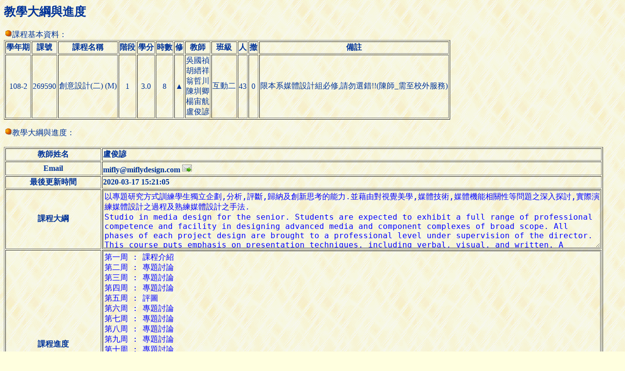

--- FILE ---
content_type: text/html; charset=UTF-8
request_url: https://aps.ntut.edu.tw/course/tw/ShowSyllabus.jsp?snum=269590&code=23869
body_size: 4456
content:




<HTML>
<HEAD>
<!-- 
<meta http-equiv="Content-Type" content="text/html; charset=UTF-8">
 -->
<TITLE>查詢教學大綱與進度</TITLE>
<Script src="https://font.ntut.edu.tw/wfs/js/lib/wfs.js" type="text/javascript" ></script>
<HEAD>
<BODY bgcolor=#ffffdf background="../image/grey918y.gif" text=#003398>


<H2>教學大綱與進度</H2>

<p><img src="../image/or_ball.gif">課程基本資料：
<table border="1">
  <tr><th>學年期<th>課號<th>課程名稱<th>階段<th>學分<th>時數<th>修<th>教師<th>班級<th>人<th>撤<th>備註</tr>

  <tr><td align="center">108-2</td>
      <td align="center">269590</td>
      <td align="left">  創意設計(二) (M)</td>
      <td align="center">1</td>
      <td align="center">3.0</td>
      <td align="center">8</td>
      <td align="center">▲</td>
      <td align="center">吳國禎<BR>胡縉祥<BR>翁哲川<BR>陳圳卿<BR>楊宙航<BR>盧俊諺</td>
      <td align="center">互動二</td>
      <td align="center">43</td>
      <td align="center">0</td>
      <td align="center">限本系媒體設計組必修,請勿選錯!!(陳師_需至校外服務)</td>
  </tr>

</table>

<p><img src="../image/or_ball.gif">教學大綱與進度：

<BR><BR>
<table border="1">
  <tr><th>教師姓名<th align=left>
  盧俊諺</tr>
  <tr><th>Email<th align=left valign=center>
      mifly@miflydesign.com <a href="mailto:mifly@miflydesign.com"><img src="../image/icon_email.png" width="20" height="20" border="0" alt="Email"></a></tr>
  <tr><th>最後更新時間<th align=left>2020-03-17 15:21:05</tr>
  <tr><th>課程大綱<td><textarea  style="background:transparent;color: blue;font-size:12pt "  Cols="100" Rows="6" Wrap="Physical" readonly="true" Wrap="Virtual">以專題研究方式訓練學生獨立企劃,分析,評斷,歸納及創新思考的能力.並藉由對視覺美學,媒體技術,媒體機能相關性等問題之深入探討,實際演練媒體設計之過程及熟練媒體設計之手法.
Studio in media design for the senior. Students are expected to exhibit a full range of professional competence and facility in designing advanced media and component complexes of broad scope. All phases of each project design are brought to a professional level under supervision of the director. This course puts emphasis on presentation techniques, including verbal, visual, and written. A project report is required.</textarea></tr>
  <tr><th>課程進度<td><textarea  style="background:transparent;color: blue;font-size:12pt "  Cols="100" Rows="20" Wrap="Physical" readonly="true" Wrap="Virtual">第一周 : 課程介紹
第二周 : 專題討論
第三周 : 專題討論
第四周 : 專題討論
第五周 : 評圖
第六周 : 專題討論
第七周 : 專題討論
第八周 : 專題討論
第九周 : 專題討論
第十周 : 專題討論
第十一周 : 專題討論
第十二周 : 評圖
第十三周 : 專題討論
第十四周 : 專題討論
第十五周 : 專題討論
第十六周 : 專題討論
第十七周 : 專題討論
第十八周 : 評圖</textarea></tr>
  <tr><th>評量方式與標準<td><textarea  style="background:transparent;color: blue;font-size:12pt "  Cols="100" Rows="8" Wrap="Physical" readonly="true" Wrap="Virtual">第一次評圖20%、第二次評圖30%、第3次評圖30%、平時成績20%</textarea></tr>
  <tr><th>使用教材、參考書目或其他
      <td><B>【遵守智慧財產權觀念，請使用正版教科書，不得使用非法影印教科書】</B><BR><BR>使用外文原文書：否
      <BR><textarea  style="background:transparent;color: blue;font-size:12pt "  Cols="100" Rows="8" Wrap="Physical" readonly="true" Wrap="Virtual">自編教材</textarea></tr>
  <tr><th>課程諮詢管道<td></tr>
  <tr><th>課程對應SDGs指標<td></tr> 
  <tr><th>課程是否導入AI<td></tr> 
  <tr><th>備註

      <td><!-- 因應疫情發展，本學期教學及授課方式請依照學校網頁所公布之訊息為準：<br>
          (<a href="https://oaa.ntut.edu.tw/p/404-1008-98622.php?Lang=zh-tw" target="_blank">https://oaa.ntut.edu.tw/p/404-1008-98622.php?Lang=zh-tw</a>)<BR><BR>
          -->
      <div style="background:transparent;color: blue;font-size:12pt" ></div></td>
      </td>

  </tr>
      
</table>
<BR><input type="button" onClick="history.back()" value="回上一頁">

</BODY>
</HTML>